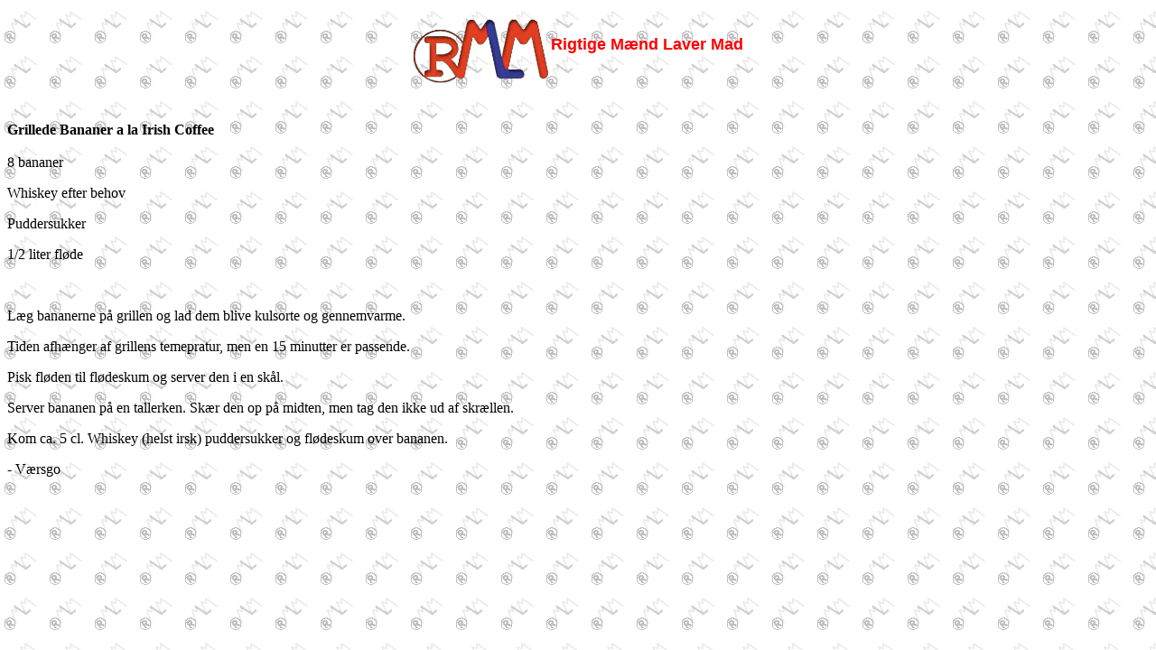

--- FILE ---
content_type: text/html
request_url: http://rmlm.dk/opskrifter/BananWhiskey.htm
body_size: 2213
content:
<html>
	<head>
		<title>Bananer i Whiskey</title>
		<meta name="GENERATOR" content="Microsoft FrontPage 4.0">
		<meta name="ProgId" content="FrontPage.Editor.Document">
			<meta name="Microsoft Border" content="t, default">
</head>
	<body stylesrc="avocado.htm" background="../images/baggrund.gif" bgproperties="fixed"
		link="#FF0000" vlink="#0000FF" alink="#00FF00"><!--msnavigation--><table border="0" cellpadding="0" cellspacing="0" width="100%"><tr><td>
<div align="center">
  <center>
  <table border="0">
    <tr>
      <td align="center">
<a href="http://www.rmlm.dk/index.html"><img border="0" src="../images/rmlmlogo.gif" width="152" height="87" align="middle"></a><font face="Arial"><b><font size="4"><font color="#FF0000">Rigtige</font>
 </font>
</b></font><strong><font face="Arial" size="4" color="#FF0000">M�nd
Laver Mad</font></strong></td>
    </tr>
  </table>
  </center>
</div>
<p align="center">
</p>
</td></tr><!--msnavigation--></table><!--msnavigation--><table dir="ltr" border="0" cellpadding="0" cellspacing="0" width="100%"><tr><!--msnavigation--><td valign="top">
		<p>&nbsp;</p>
		<P>
			<font face="Comic Sans MS"><b>Grillede Bananer a la Irish Coffee</b><br>
				<br>
				8&nbsp;bananer</font></P>
		<P><FONT face="Comic Sans MS">Whiskey efter behov</FONT></P>
		<P><FONT face="Comic Sans MS">Puddersukker</FONT></P>
		<P><FONT face="Comic Sans MS">1/2 liter fl�de</FONT></P>
		<P>&nbsp;</P>
		<P><FONT face="Comic Sans MS">L�g bananerne p� grillen og lad dem blive kulsorte og 
				gennemvarme. </FONT>
		</P>
		<P><FONT face="Comic Sans MS">Tiden afh�nger af grillens temepratur,&nbsp;men en 15 
				minutter er passende.</FONT></P>
		<P><FONT face="Comic Sans MS">Pisk fl�den til fl�deskum og server den i en sk�l.</FONT></P>
		<P><FONT face="Comic Sans MS">Server bananen p� en tallerken. Sk�r den op p� midten, 
				men tag den ikke ud af skr�llen.</FONT></P>
		<P><FONT face="Comic Sans MS">Kom ca. 5 cl. Whiskey (helst irsk) puddersukker og 
				fl�deskum over bananen.</FONT></P>
		<P><FONT face="Comic Sans MS">- V�rsgo</FONT>&nbsp;</P>
		<P>&nbsp;</P>
	<!--msnavigation--></td></tr><!--msnavigation--></table></body>
</html>
